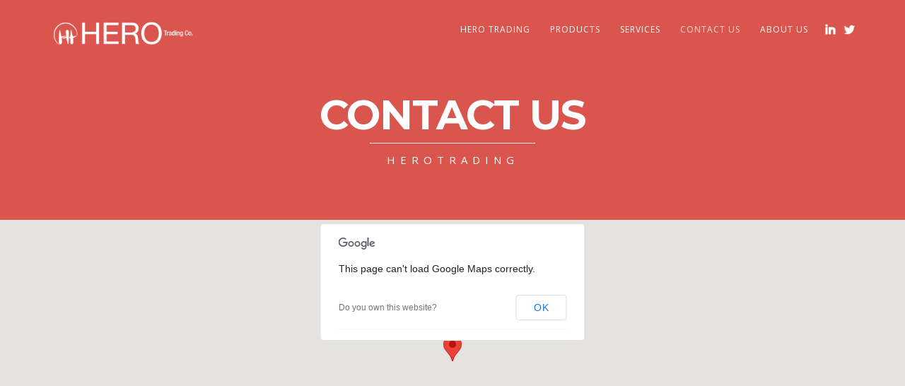

--- FILE ---
content_type: text/html; charset=UTF-8
request_url: http://hero-trading.com/index.php/contact-us/
body_size: 32636
content:
<!DOCTYPE html>
<html lang="en-US" prefix="og: http://ogp.me/ns#">
<head>
<meta http-equiv="Content-Type" content="text/html; charset=UTF-8" />

<title>Contact Us - Hero Trading Co</title>



<!-- Mobile Devices Viewport Resset-->
<meta name="viewport" content="width=device-width, initial-scale=1.0, maximum-scale=1">
<meta name="apple-mobile-web-app-capable" content="yes">
<!-- <meta name="viewport" content="initial-scale=1.0, user-scalable=1" /> -->





<link rel="alternate" type="application/rss+xml" title="Hero Trading Co RSS" href="http://hero-trading.com/index.php/feed/" />
<link rel="pingback" href="http://hero-trading.com/xmlrpc.php" />
<link rel="shortcut icon" type="image/x-icon" href="http://hero-trading.com/wp-content/uploads/2015/07/Black-fav-Logo.png" />

<!--[if lt IE 9]>
<script src="http://hero-trading.com/wp-content/themes/thestory/js/html5shiv.js"></script>
<![endif]-->


<!-- This site is optimized with the Yoast WordPress SEO plugin v2.2.1 - https://yoast.com/wordpress/plugins/seo/ -->
<meta name="description" content="Mail: info@hero-trading.com , Hero Tejarat Arad , Phone: +98(21)88214553-4"/>
<link rel="canonical" href="http://hero-trading.com/index.php/contact-us/" />
<meta property="og:locale" content="en_US" />
<meta property="og:type" content="article" />
<meta property="og:title" content="Contact Us - Hero Trading Co" />
<meta property="og:description" content="Mail: info@hero-trading.com , Hero Tejarat Arad , Phone: +98(21)88214553-4" />
<meta property="og:url" content="http://hero-trading.com/index.php/contact-us/" />
<meta property="og:site_name" content="Hero Trading Co" />
<meta name="twitter:card" content="summary"/>
<meta name="twitter:description" content="Mail: info@hero-trading.com , Hero Tejarat Arad , Phone: +98(21)88214553-4"/>
<meta name="twitter:title" content="Contact Us - Hero Trading Co"/>
<meta name="twitter:domain" content="Hero Trading Co"/>
<!-- / Yoast WordPress SEO plugin. -->

		<script type="text/javascript">
			window._wpemojiSettings = {"baseUrl":"http:\/\/s.w.org\/images\/core\/emoji\/72x72\/","ext":".png","source":{"concatemoji":"http:\/\/hero-trading.com\/wp-includes\/js\/wp-emoji-release.min.js?ver=4.2.2"}};
			!function(a,b,c){function d(a){var c=b.createElement("canvas"),d=c.getContext&&c.getContext("2d");return d&&d.fillText?(d.textBaseline="top",d.font="600 32px Arial","flag"===a?(d.fillText(String.fromCharCode(55356,56812,55356,56807),0,0),c.toDataURL().length>3e3):(d.fillText(String.fromCharCode(55357,56835),0,0),0!==d.getImageData(16,16,1,1).data[0])):!1}function e(a){var c=b.createElement("script");c.src=a,c.type="text/javascript",b.getElementsByTagName("head")[0].appendChild(c)}var f,g;c.supports={simple:d("simple"),flag:d("flag")},c.DOMReady=!1,c.readyCallback=function(){c.DOMReady=!0},c.supports.simple&&c.supports.flag||(g=function(){c.readyCallback()},b.addEventListener?(b.addEventListener("DOMContentLoaded",g,!1),a.addEventListener("load",g,!1)):(a.attachEvent("onload",g),b.attachEvent("onreadystatechange",function(){"complete"===b.readyState&&c.readyCallback()})),f=c.source||{},f.concatemoji?e(f.concatemoji):f.wpemoji&&f.twemoji&&(e(f.twemoji),e(f.wpemoji)))}(window,document,window._wpemojiSettings);
		</script>
		<style type="text/css">
img.wp-smiley,
img.emoji {
	display: inline !important;
	border: none !important;
	box-shadow: none !important;
	height: 1em !important;
	width: 1em !important;
	margin: 0 .07em !important;
	vertical-align: -0.1em !important;
	background: none !important;
	padding: 0 !important;
}
</style>
<link rel='stylesheet' id='drawit-css-css'  href='http://hero-trading.com/wp-content/plugins/drawit/css/drawit.min.css?ver=1.1.2' type='text/css' media='all' />
<link rel='stylesheet' id='pexeto-font-0-css'  href='http://fonts.googleapis.com/css?family=Open+Sans%3A400%2C300%2C400italic%2C700&#038;ver=4.2.2' type='text/css' media='all' />
<link rel='stylesheet' id='pexeto-font-1-css'  href='http://fonts.googleapis.com/css?family=Montserrat%3A400%2C700&#038;ver=4.2.2' type='text/css' media='all' />
<link rel='stylesheet' id='pexeto-pretty-photo-css'  href='http://hero-trading.com/wp-content/themes/thestory/css/prettyPhoto.css?ver=1.6.2' type='text/css' media='all' />
<link rel='stylesheet' id='pexeto-stylesheet-css'  href='http://hero-trading.com/wp-content/themes/thestory-child/style.css?ver=1.6.2' type='text/css' media='all' />
<style id='pexeto-stylesheet-inline-css' type='text/css'>
button, .button , input[type="submit"], input[type="button"], 
								#submit, .left-arrow:hover,.right-arrow:hover, .ps-left-arrow:hover, 
								.ps-right-arrow:hover, .cs-arrows:hover,.nivo-nextNav:hover, .nivo-prevNav:hover,
								.scroll-to-top:hover, .services-icon .img-container, .services-thumbnail h3:after,
								.pg-pagination a.current, .pg-pagination a:hover, #content-container .wp-pagenavi span.current, 
								#content-container .wp-pagenavi a:hover, #blog-pagination a:hover,
								.pg-item h2:after, .pc-item h2:after, .ps-icon, .ps-left-arrow:hover, .ps-right-arrow:hover,
								.pc-next:hover, .pc-prev:hover, .pc-wrapper .icon-circle, .pg-item .icon-circle, .qg-img .icon-circle,
								.ts-arrow:hover, .section-light .section-title:before, .section-light2 .section-title:after,
								.section-light-bg .section-title:after, .section-dark .section-title:after,
								.woocommerce .widget_price_filter .ui-slider .ui-slider-range,
								.woocommerce-page .widget_price_filter .ui-slider .ui-slider-range, 
								.controlArrow.prev:hover,.controlArrow.next:hover, .pex-woo-cart-num,
								.woocommerce span.onsale, .woocommerce-page span.onsale.woocommerce nav.woocommerce-pagination ul li span.current, .woocommerce-page nav.woocommerce-pagination ul li span.current,
								.woocommerce #content nav.woocommerce-pagination ul li span.current, .woocommerce-page #content nav.woocommerce-pagination ul li span.current,
								.woocommerce #content nav.woocommerce-pagination ul li span.current, .woocommerce-page #content nav.woocommerce-pagination ul li span.current,
								.woocommerce nav.woocommerce-pagination ul li a:hover, .woocommerce-page nav.woocommerce-pagination ul li a:hover,
								.woocommerce #content nav.woocommerce-pagination ul li a:hover, .woocommerce-page #content nav.woocommerce-pagination ul li a:hover,
								.woocommerce nav.woocommerce-pagination ul li a:focus, .woocommerce-page nav.woocommerce-pagination ul li a:focus,
								.woocommerce #content nav.woocommerce-pagination ul li a:focus, .woocommerce-page #content nav.woocommerce-pagination ul li a:focus,
								.pt-highlight .pt-title{background-color:#7c7c7c;}a, a:hover, .post-info a:hover, .read-more, .footer-widgets a:hover, .comment-info .reply,
								.comment-info .reply a, .comment-info, .post-title a:hover, .post-tags a, .format-aside aside a:hover,
								.testimonials-details a, .lp-title a:hover, .woocommerce .star-rating, .woocommerce-page .star-rating,
								.woocommerce .star-rating:before, .woocommerce-page .star-rating:before, .tabs .current a,
								#wp-calendar tbody td a, .widget_nav_menu li.current-menu-item > a, .archive-page a:hover{color:#7c7c7c;}.accordion-title.current, .read-more, .bypostauthor, .sticky,
								.pg-cat-filter a.current{border-color:#7c7c7c;}.pg-element-loading .icon-circle:after{border-top-color:#7c7c7c;}body, .page-wrapper, #sidebar input[type="text"], 
									#sidebar input[type="password"], #sidebar textarea, .comment-respond input[type="text"],
									 .comment-respond textarea{background-color:#efefef;}.footer-bottom{background-color:#3d3d3d;}.copyrights, .footer-nav li a{color:#e8e8e8;}.tabs-container > ul li a, .accordion-title, .recaptcha-input-wrap,
								.post-tags a, .ps-loading, .woocommerce #payment, .woocommerce-page #payment,
								.pt-price-box, .pexeto-related-posts .rp-no-header{background-color:#f7f7f7;}.widget_nav_menu ul ul, .widget_categories ul ul, .widget_nav_menu ul ul li, 
								.widget_categories ul ul li, .archive-page ul, #not-found h1, .tabs-container > ul li a{border-color:#f7f7f7;}#not-found h1{color:#f7f7f7;}#logo-container img{width:215px; }#logo-container img{height:48px;}.page-title-wrapper{min-height:200px; height:200px;}.large-header .page-title-wrapper{min-height:200px; height:200px;}.content-slider{padding-top:150px; padding-bottom:108px;}@media screen and (max-width: 1000px){.content-slider{padding-top:125px; padding-bottom:90px;}}
</style>
<!--[if lte IE 8]>
<link rel='stylesheet' id='pexeto-ie8-css'  href='http://hero-trading.com/wp-content/themes/thestory/css/style_ie8.css?ver=1.6.2' type='text/css' media='all' />
<![endif]-->
<link rel='stylesheet' id='js_composer_front-css'  href='http://hero-trading.com/wp-content/plugins/js_composer/assets/css/js_composer.css?ver=4.6.1' type='text/css' media='all' />
<link rel='stylesheet' id='ultimate-style-min-css'  href='http://hero-trading.com/wp-content/plugins/Ultimate_VC_Addons/assets/min-css/ultimate.min.css?ver=3.13.0' type='text/css' media='all' />
<link rel='stylesheet' id='bsf-Defaults-css'  href='http://hero-trading.com/wp-content/uploads/smile_fonts/Defaults/Defaults.css?ver=4.2.2' type='text/css' media='all' />
<link rel='stylesheet' id='sccss_style-css'  href='http://hero-trading.com?sccss=1&#038;ver=4.2.2' type='text/css' media='all' />
<link rel='stylesheet' id='redux-google-fonts-seed_cspv4-css'  href='http://fonts.googleapis.com/css?family=Open+Sans%3A700%2C400&#038;ver=1438355066' type='text/css' media='all' />
<script type='text/javascript' src='http://hero-trading.com/wp-includes/js/jquery/jquery.js?ver=1.11.2'></script>
<script type='text/javascript' src='http://hero-trading.com/wp-includes/js/jquery/jquery-migrate.min.js?ver=1.2.1'></script>
<script type='text/javascript' src='http://hero-trading.com/wp-content/plugins/Ultimate_VC_Addons/assets/min-js/ultimate.min.js?ver=3.13.0'></script>
<script type='text/javascript' src='https://maps.googleapis.com/maps/api/js?v=3.exp&#038;sensor=false&#038;ver=3.13.0'></script>
<script type='text/javascript'>
/* <![CDATA[ */
var quicktagsL10n = {"closeAllOpenTags":"Close all open tags","closeTags":"close tags","enterURL":"Enter the URL","enterImageURL":"Enter the URL of the image","enterImageDescription":"Enter a description of the image","fullscreen":"fullscreen","toggleFullscreen":"Toggle fullscreen mode","textdirection":"text direction","toggleTextdirection":"Toggle Editor Text Direction","dfw":"Distraction-free writing mode"};
/* ]]> */
</script>
<script type='text/javascript' src='http://hero-trading.com/wp-includes/js/quicktags.min.js?ver=4.2.2'></script>
<script type='text/javascript'>
/* <![CDATA[ */
var drawitFE = {"mediaupload":"http:\/\/hero-trading.com\/wp-admin\/\/media-upload.php"};
/* ]]> */
</script>
<script type='text/javascript' src='http://hero-trading.com/wp-content/plugins/drawit/js/qt-btn.js?ver=1.1.2'></script>
<meta name="generator" content="WordPress 4.2.2" />
<meta name="generator" content="Powered by Visual Composer - drag and drop page builder for WordPress."/>
<!--[if IE 8]><link rel="stylesheet" type="text/css" href="http://hero-trading.com/wp-content/plugins/js_composer/assets/css/vc-ie8.css" media="screen"><![endif]--><noscript><style> .wpb_animate_when_almost_visible { opacity: 1; }</style></noscript>
</head>
<body class="page page-id-65 page-template page-template-template-full-custom page-template-template-full-custom-php no-slider icons-style-light parallax-header wpb-js-composer js-comp-ver-4.6.1 vc_responsive">
<div id="main-container" >
	<div  class="page-wrapper" >
		<!--HEADER -->
				<div class="header-wrapper"  style="background-color:#d9554e;">

				<header id="header">
			<div class="section-boxed section-header">
			<div id="logo-container">
								<a href="http://hero-trading.com/"><img src="http://hero-trading.com/wp-content/uploads/2015/07/NewWlogo.png" alt="Hero Trading Co" /></a>
			</div>	

			
			<div class="mobile-nav">
				<span class="mob-nav-btn">Menu</span>
			</div>
	 		<nav class="navigation-container">
				<div id="menu" class="nav-menu">
				<ul id="menu-mainmenu" class="menu-ul"><li id="menu-item-332" class="menu-item menu-item-type-post_type menu-item-object-page menu-item-332"><a href="http://hero-trading.com/">Hero Trading</a></li>
<li id="menu-item-333" class="menu-item menu-item-type-post_type menu-item-object-page menu-item-has-children menu-item-333"><a href="http://hero-trading.com/index.php/products/">Products</a>
<ul class="sub-menu">
	<li id="menu-item-771" class="menu-item menu-item-type-custom menu-item-object-custom menu-item-has-children menu-item-771"><a href="http://hero-trading.com/index.php/fruit">Fruit</a>
	<ul class="sub-menu">
		<li id="menu-item-764" class="menu-item menu-item-type-custom menu-item-object-custom menu-item-has-children menu-item-764"><a href="http://hero-trading.com/index.php/fresh-fruit/">Fresh Fruit</a>
		<ul class="sub-menu">
			<li id="menu-item-767" class="menu-item menu-item-type-custom menu-item-object-custom menu-item-767"><a href="http://hero-trading.com/index.php/fresh-kiwi-fruit/">Fresh Kiwi Fruit</a></li>
			<li id="menu-item-768" class="menu-item menu-item-type-custom menu-item-object-custom menu-item-768"><a href="http://hero-trading.com/index.php/red-delicious-apple/">Red Delicious Apple</a></li>
			<li id="menu-item-765" class="menu-item menu-item-type-custom menu-item-object-custom menu-item-765"><a href="http://hero-trading.com/index.php/cucumber/‎">Cucumber</a></li>
			<li id="menu-item-766" class="menu-item menu-item-type-custom menu-item-object-custom menu-item-766"><a href="http://hero-trading.com/index.php/pomegranate/">Pomegranate</a></li>
		</ul>
</li>
		<li id="menu-item-772" class="menu-item menu-item-type-custom menu-item-object-custom menu-item-772"><a href="http://hero-trading.com/index.php/fruit-juice-concentrate/">Fruit Juice Concentrate</a></li>
		<li id="menu-item-773" class="menu-item menu-item-type-custom menu-item-object-custom menu-item-773"><a href="http://hero-trading.com/index.php/fruit-puree/‎">Fruit Puree</a></li>
		<li id="menu-item-777" class="menu-item menu-item-type-custom menu-item-object-custom menu-item-777"><a href="http://hero-trading.com/index.php/nuts-dried-fruit/">Nuts &#038; Dried Fruit</a></li>
	</ul>
</li>
	<li id="menu-item-654" class="menu-item menu-item-type-custom menu-item-object-custom menu-item-has-children menu-item-654"><a href="http://hero-trading.com/index.php/products/">Dairy</a>
	<ul class="sub-menu">
		<li id="menu-item-701" class="menu-item menu-item-type-custom menu-item-object-custom menu-item-has-children menu-item-701"><a href="http://hero-trading.com/index.php/uht/‎">UHT Milk</a>
		<ul class="sub-menu">
			<li id="menu-item-706" class="menu-item menu-item-type-custom menu-item-object-custom menu-item-706"><a href="http://hero-trading.com/index.php/flavoured-milk/">Flavoured Milk</a></li>
		</ul>
</li>
		<li id="menu-item-653" class="menu-item menu-item-type-custom menu-item-object-custom menu-item-has-children menu-item-653"><a href="http://hero-trading.com/index.php/skim-milk/">Milk Powder</a>
		<ul class="sub-menu">
			<li id="menu-item-797" class="menu-item menu-item-type-custom menu-item-object-custom menu-item-797"><a href="http://hero-trading.com/index.php/whole-milkpowder/‎">Whole Milk Powder</a></li>
			<li id="menu-item-705" class="menu-item menu-item-type-custom menu-item-object-custom menu-item-705"><a href="http://hero-trading.com/index.php/skim-milk-powder/">Skim Milk Powder</a></li>
			<li id="menu-item-712" class="menu-item menu-item-type-custom menu-item-object-custom menu-item-712"><a href="http://hero-trading.com/index.php/whey-powder/">Whey Powder</a></li>
		</ul>
</li>
		<li id="menu-item-703" class="menu-item menu-item-type-custom menu-item-object-custom menu-item-has-children menu-item-703"><a href="http://hero-trading.com/index.php/cream/">Cream</a>
		<ul class="sub-menu">
			<li id="menu-item-714" class="menu-item menu-item-type-custom menu-item-object-custom menu-item-714"><a href="http://hero-trading.com/index.php/sterilized-cream/">Sterilized Cream</a></li>
			<li id="menu-item-733" class="menu-item menu-item-type-custom menu-item-object-custom menu-item-733"><a href="http://hero-trading.com/index.php/whipped-cream/">Whipped cream</a></li>
			<li id="menu-item-713" class="menu-item menu-item-type-custom menu-item-object-custom menu-item-713"><a href="http://hero-trading.com/index.php/frozen-cream/‎">Frozen Cream</a></li>
		</ul>
</li>
		<li id="menu-item-704" class="menu-item menu-item-type-custom menu-item-object-custom menu-item-has-children menu-item-704"><a href="http://hero-trading.com/index.php/cheese/‎">Cheese</a>
		<ul class="sub-menu">
			<li id="menu-item-711" class="menu-item menu-item-type-custom menu-item-object-custom menu-item-711"><a href="http://hero-trading.com/index.php/uf-cheese/">UF Cheese</a></li>
			<li id="menu-item-707" class="menu-item menu-item-type-custom menu-item-object-custom menu-item-707"><a href="http://hero-trading.com/index.php/mozzarella/‎">Mozzarella Cheese</a></li>
			<li id="menu-item-710" class="menu-item menu-item-type-custom menu-item-object-custom menu-item-710"><a href="http://hero-trading.com/index.php/pizza-cheese/">Pizza Cheese</a></li>
		</ul>
</li>
		<li id="menu-item-779" class="menu-item menu-item-type-custom menu-item-object-custom menu-item-779"><a href="http://hero-trading.com/index.php/butter/‎">Butter</a></li>
	</ul>
</li>
</ul>
</li>
<li id="menu-item-370" class="menu-item menu-item-type-post_type menu-item-object-page menu-item-370"><a href="http://hero-trading.com/index.php/services/">Services</a></li>
<li id="menu-item-334" class="menu-item menu-item-type-post_type menu-item-object-page current-menu-item page_item page-item-65 current_page_item menu-item-334"><a href="http://hero-trading.com/index.php/contact-us/">Contact Us</a></li>
<li id="menu-item-335" class="menu-item menu-item-type-post_type menu-item-object-page menu-item-335"><a href="http://hero-trading.com/index.php/about-us/">About Us</a></li>
</ul>				</div>
				
				<div class="header-buttons">
					<div class="social-profiles"><ul class="social-icons">
		<li>
		<a href="https://www.linkedin.com/company/hero-tejarat-arad?trk=top_nav_home" target="_blank" >
			<div>
				<img src="http://hero-trading.com/wp-content/themes/thestory/images/icons_white/linkedin.png" alt="" />
			</div>
		</a>
	</li>
		<li>
		<a href="http://#" target="_blank" >
			<div>
				<img src="http://hero-trading.com/wp-content/themes/thestory/images/icons_white/twitter.png" alt="" />
			</div>
		</a>
	</li>
		</ul></div>
					</div>
			</nav> 
	
			<div class="clear"></div>       
			<div id="navigation-line"></div>
		</div>
		</header><!-- end #header -->
	<div class="page-title-wrapper"><div class="page-title">
		<div class="content-boxed">
			<h1>Contact Us</h1>
			<span class="page-subtitle">HeroTrading</span>		</div>
	</div>
</div>

</div>
<div id="content-container" class=" layout-full">
<div id="full-width" class="content">
<div class="custom-page-content"><div class="pexeto-vc-wrap section-boxed"><div data-vc-full-width="true" data-vc-full-width-init="false" class="vc_row wpb_row vc_row-fluid"><div class="wpb_column vc_column_container vc_col-sm-12"><div class="wpb_wrapper"><div id='wrap_map_690dc5071607f' class='ultimate-map-wrapper ' style='height:400px;'><div id='map_690dc5071607f' data-map_override='full' class='ultimate_google_map wpb_content_element page_margin_top_section' style='width:100%;height:400px;'></div></div><script type='text/javascript'>
			(function($) {
  			'use strict';
			var map_map_690dc5071607f = null;
			var coordinate_map_690dc5071607f;
			var isDraggable = $(document).width() > 641 ? true : true;
			try
			{			
				var map_map_690dc5071607f = null;
				var coordinate_map_690dc5071607f;
				coordinate_map_690dc5071607f=new google.maps.LatLng(35.73565, 51.40555);
				var mapOptions= 
				{
					zoom: 15,
					center: coordinate_map_690dc5071607f,
					scaleControl: true,
					streetViewControl: false,
					mapTypeControl: false,
					panControl: false,
					zoomControl: false,
					scrollwheel: false,
					draggable: isDraggable,
					zoomControlOptions: {
					  style: google.maps.ZoomControlStyle.SMALL
					}, mapTypeControlOptions: {
					  		mapTypeIds: [google.maps.MapTypeId.ROADMAP, 'map_style']
						}};var styles = [{"featureType":"water","elementType":"geometry.fill","stylers":[{"color":"#d3d3d3"}]},{"featureType":"transit","stylers":[{"color":"#808080"},{"visibility":"off"}]},{"featureType":"road.highway","elementType":"geometry.stroke","stylers":[{"visibility":"on"},{"color":"#b3b3b3"}]},{"featureType":"road.highway","elementType":"geometry.fill","stylers":[{"color":"#ffffff"}]},{"featureType":"road.local","elementType":"geometry.fill","stylers":[{"visibility":"on"},{"color":"#ffffff"},{"weight":1.8}]},{"featureType":"road.local","elementType":"geometry.stroke","stylers":[{"color":"#d7d7d7"}]},{"featureType":"poi","elementType":"geometry.fill","stylers":[{"visibility":"on"},{"color":"#ebebeb"}]},{"featureType":"administrative","elementType":"geometry","stylers":[{"color":"#a7a7a7"}]},{"featureType":"road.arterial","elementType":"geometry.fill","stylers":[{"color":"#ffffff"}]},{"featureType":"road.arterial","elementType":"geometry.fill","stylers":[{"color":"#ffffff"}]},{"featureType":"landscape","elementType":"geometry.fill","stylers":[{"visibility":"on"},{"color":"#efefef"}]},{"featureType":"road","elementType":"labels.text.fill","stylers":[{"color":"#696969"}]},{"featureType":"administrative","elementType":"labels.text.fill","stylers":[{"visibility":"on"},{"color":"#737373"}]},{"featureType":"poi","elementType":"labels.icon","stylers":[{"visibility":"off"}]},{"featureType":"poi","elementType":"labels","stylers":[{"visibility":"off"}]},{"featureType":"road.arterial","elementType":"geometry.stroke","stylers":[{"color":"#d6d6d6"}]},{"featureType":"road","elementType":"labels.icon","stylers":[{"visibility":"off"}]},{},{"featureType":"poi","elementType":"geometry.fill","stylers":[{"color":"#dadada"}]}];
						var styledMap = new google.maps.StyledMapType(styles,
					    	{name: "Styled Map"});var map_map_690dc5071607f = new google.maps.Map(document.getElementById('map_690dc5071607f'),mapOptions);map_map_690dc5071607f.mapTypes.set('map_style', styledMap);
 							 map_map_690dc5071607f.setMapTypeId('map_style');var marker_map_690dc5071607f = new google.maps.Marker({
						position: new google.maps.LatLng(35.73565, 51.40555),
						animation:  google.maps.Animation.DROP,
						map: map_map_690dc5071607f,
						icon: ''
					});
					google.maps.event.addListener(marker_map_690dc5071607f, 'click', toggleBounce);}
			catch(e){};
			jQuery(document).ready(function($){
				google.maps.event.trigger(map_map_690dc5071607f, 'resize');
				$(window).resize(function(){
					google.maps.event.trigger(map_map_690dc5071607f, 'resize');
					if(map_map_690dc5071607f!=null)
						map_map_690dc5071607f.setCenter(coordinate_map_690dc5071607f);
				});
				$('.ui-tabs').bind('tabsactivate', function(event, ui) {
				   if($(this).find('.ultimate-map-wrapper').length > 0)
					{
						setTimeout(function(){
							$(window).trigger('resize');
						},200);
					}
				});
				$('.ui-accordion').bind('accordionactivate', function(event, ui) {
				   if($(this).find('.ultimate-map-wrapper').length > 0)
					{
						setTimeout(function(){
							$(window).trigger('resize');
						},200);
					}
				});
				$(window).load(function(){
					setTimeout(function(){
						$(window).trigger('resize');
					},200);
				});
				$('.ult_exp_section').select(function(){
					if($(map_map_690dc5071607f).parents('.ult_exp_section'))
					{
						setTimeout(function(){
							$(window).trigger('resize');
						},200);
					}
				});
				$(document).on('onUVCModalPopupOpen', function(){
					if($(map_map_690dc5071607f).parents('.ult_modal-content'))
					{
						setTimeout(function(){
							$(window).trigger('resize');
						},200);
					}	
				});
				$(document).on('click','.ult_tab_li',function(){
					$(window).trigger('resize');
					setTimeout(function(){
						$(window).trigger('resize');
					},200);
				});
			});
			function toggleBounce() {
			  if (marker_map_690dc5071607f.getAnimation() != null) {
				marker_map_690dc5071607f.setAnimation(null);
			  } else {
				marker_map_690dc5071607f.setAnimation(google.maps.Animation.BOUNCE);
			  }
			}
			})(jQuery);
			</script><div class="ult-spacer spacer-690dc50716148" data-id="690dc50716148" data-height="50" data-height-mobile="50" data-height-tab="50" data-height-tab-portrait="" data-height-mobile-landscape="" style="clear:both;display:block;"></div><div class="aio-icon-component   style_1"><div class="aio-icon-box default-icon" style=""  ><div class="aio-icon-default"><div class="ult-just-icon-wrapper "><div class="align-icon" style="text-align:center;">
<div class="aio-icon none "  style="color:#a8a8a8;font-size:32px;display:inline-block;">
	<i class="Defaults-map-marker"></i>
</div></div></div></div><div class="aio-icon-header"><h3 class="aio-icon-title" style="font-size:20px;color:#afafaf;">Hero Tejarat Arad, AKA “Hero Trading Co.” Unit 14, No. 330, AsadAbadi St., Tehran, IRAN</h3></div> <!-- header --></div> <!-- aio-icon-box --></div> <!-- aio-icon-component --></div></div></div><div class="vc_row-full-width"></div></div><div class="pexeto-vc-wrap section-boxed"><div class="vc_row wpb_row vc_row-fluid"><div class="wpb_column vc_column_container vc_col-sm-3"><div class="wpb_wrapper"><div class="aio-icon-component   style_1"><div class="aio-icon-box left-icon" style=""  ><div class="aio-icon-left"><div class="ult-just-icon-wrapper "><div class="align-icon" style="text-align:center;">
<div class="aio-icon none "  style="color:#a8a8a8;font-size:80px;display:inline-block;">
	<i class="Defaults-phone"></i>
</div></div></div></div><div class="aio-ibd-block"><div class="aio-icon-header"><h3 class="aio-icon-title" style="font-weight:bold;font-size:20px;color:#606060;">Telphone</h3></div> <!-- header --><div class="aio-icon-description" style="">+98(21)88214553-4</div> <!-- description --></div> <!-- aio-ibd-block --></div> <!-- aio-icon-box --></div> <!-- aio-icon-component --></div></div><div class="wpb_column vc_column_container vc_col-sm-3"><div class="wpb_wrapper"><div class="aio-icon-component   style_1"><div class="aio-icon-box left-icon" style=""  ><div class="aio-icon-left"><div class="ult-just-icon-wrapper "><div class="align-icon" style="text-align:center;">
<div class="aio-icon none "  style="color:#a8a8a8;font-size:80px;display:inline-block;">
	<i class="Defaults-at"></i>
</div></div></div></div><div class="aio-ibd-block"><div class="aio-icon-header"><h3 class="aio-icon-title" style="font-weight:bold;color:#606060;">Email</h3></div> <!-- header --><div class="aio-icon-description" style=""><a href="mailto:info@hero-trading.com">info@hero-trading.com</a></div> <!-- description --></div> <!-- aio-ibd-block --></div> <!-- aio-icon-box --></div> <!-- aio-icon-component --></div></div><div class="wpb_column vc_column_container vc_col-sm-3"><div class="wpb_wrapper"><div class="aio-icon-component   style_1"><div class="aio-icon-box left-icon" style=""  ><div class="aio-icon-left"><div class="ult-just-icon-wrapper "><div class="align-icon" style="text-align:center;">
<div class="aio-icon none "  style="color:#a8a8a8;font-size:80px;display:inline-block;">
	<i class="Defaults-linkedin"></i>
</div></div></div></div><div class="aio-ibd-block"><div class="aio-icon-header"><h3 class="aio-icon-title" style="font-weight:bold;color:#606060;">Linkedin</h3></div> <!-- header --><div class="aio-icon-description" style="">Hero Tejarat Arad</div> <!-- description --></div> <!-- aio-ibd-block --></div> <!-- aio-icon-box --></div> <!-- aio-icon-component --></div></div><div class="wpb_column vc_column_container vc_col-sm-3"><div class="wpb_wrapper"><div class="aio-icon-component   style_1"><div class="aio-icon-box left-icon" style=""  ><div class="aio-icon-left"><div class="ult-just-icon-wrapper "><div class="align-icon" style="text-align:center;">
<div class="aio-icon none "  style="color:#a8a8a8;font-size:80px;display:inline-block;">
	<i class="Defaults-fax"></i>
</div></div></div></div><div class="aio-ibd-block"><div class="aio-icon-header"><h3 class="aio-icon-title" style="font-weight:bold;color:#606060;">Fax</h3></div> <!-- header --><div class="aio-icon-description" style="">+98(21)88069159</div> <!-- description --></div> <!-- aio-ibd-block --></div> <!-- aio-icon-box --></div> <!-- aio-icon-component --></div></div></div></div><div class="pexeto-vc-wrap section-boxed"><div class="vc_row wpb_row vc_row-fluid"><div class="wpb_column vc_column_container vc_col-sm-12"><div class="wpb_wrapper"><div class="ult-spacer spacer-690dc507229bf" data-id="690dc507229bf" data-height="50" data-height-mobile="50" data-height-tab="50" data-height-tab-portrait="" data-height-mobile-landscape="" style="clear:both;display:block;"></div></div></div></div></div></div></div> <!-- end main content holder (#content/#full-width) -->
<div class="clear"></div>
</div> <!-- end #content-container -->
</div>
<footer id="footer" class="center">
	
	<div class="footer-bottom">
	<div class="section-boxed">
<span class="copyrights">
	 © Copyright Hero Trading 2015</span>
<div class="footer-nav">
<div class="menu-footermenu-container"><ul id="menu-footermenu" class="menu"><li id="menu-item-490" class="menu-item menu-item-type-custom menu-item-object-custom menu-item-490"><a href="http://mirzargar.com">by Mirzargar</a></li>
<li id="menu-item-485" class="menu-item menu-item-type-post_type menu-item-object-page menu-item-485"><a href="http://hero-trading.com/index.php/services/">services</a></li>
<li id="menu-item-487" class="menu-item menu-item-type-post_type menu-item-object-page menu-item-487"><a href="http://hero-trading.com/index.php/products/">Products</a></li>
<li id="menu-item-488" class="menu-item menu-item-type-post_type menu-item-object-page current-menu-item page_item page-item-65 current_page_item menu-item-488"><a href="http://hero-trading.com/index.php/contact-us/">Contact Us</a></li>
<li id="menu-item-489" class="menu-item menu-item-type-post_type menu-item-object-page menu-item-489"><a href="http://hero-trading.com/index.php/about-us/">About Us</a></li>
<li id="menu-item-486" class="menu-item menu-item-type-post_type menu-item-object-page menu-item-486"><a href="http://hero-trading.com/">Hero Trading</a></li>
</ul></div></div>

	<div class="social-profiles"><ul class="social-icons">
		<li>
		<a href="https://www.linkedin.com/company/hero-tejarat-arad?trk=top_nav_home" target="_blank" >
			<div>
				<img src="http://hero-trading.com/wp-content/themes/thestory/images/icons_white/linkedin.png" alt="" />
			</div>
		</a>
	</li>
		<li>
		<a href="http://#" target="_blank" >
			<div>
				<img src="http://hero-trading.com/wp-content/themes/thestory/images/icons_white/twitter.png" alt="" />
			</div>
		</a>
	</li>
		</ul></div>
	
</div>
</div>
</footer> <!-- end #footer-->
</div> <!-- end #main-container -->


<!-- FOOTER ENDS -->

<script type='text/javascript' src='http://hero-trading.com/wp-content/plugins/drawit/js/drawit-iframe.js?ver=1.1.2'></script>
<script type='text/javascript' src='http://hero-trading.com/wp-includes/js/underscore.min.js?ver=1.6.0'></script>
<script type='text/javascript' src='http://hero-trading.com/wp-content/themes/thestory/js/main.js?ver=1.6.2'></script>
<script type='text/javascript' src='http://hero-trading.com/wp-includes/js/comment-reply.min.js?ver=4.2.2'></script>
<script type='text/javascript' src='http://hero-trading.com/wp-content/plugins/js_composer/assets/js/js_composer_front.js?ver=4.6.1'></script>
<script type="text/javascript">var PEXETO = PEXETO || {};PEXETO.ajaxurl="http://hero-trading.com/wp-admin/admin-ajax.php";PEXETO.lightboxOptions = {"theme":"pp_default","animation_speed":"normal","overlay_gallery":false,"allow_resize":true};PEXETO.disableRightClick=false;PEXETO.stickyHeader=false;jQuery(document).ready(function($){
					PEXETO.init.initSite();$(".pexeto-contact-form").each(function(){
			$(this).pexetoContactForm({"wrongCaptchaText":"The text you have entered did not match the text on the image. Please try again.","failText":"An error occurred. Message not sent.","validationErrorText":"Please complete all the fields correctly","messageSentText":"Message sent"});
		});});</script></body>
</html>

--- FILE ---
content_type: text/css
request_url: http://hero-trading.com/?sccss=1&ver=4.2.2
body_size: 241
content:
/* Enter Your Custom CSS Here */
#content-container .section-boxed {
    margin: 0px auto;
}
.wpb_row{
  margin-bottom: 0px;
}
.ult-new-ib, .wpb_column > .wpb_wrapper .ult-new-ib {
    margin-bottom: 0px;
}
  

--- FILE ---
content_type: application/x-javascript
request_url: http://hero-trading.com/wp-includes/js/quicktags.min.js?ver=4.2.2
body_size: 9697
content:
function quicktags(a){return new QTags(a)}function edInsertContent(a,b){return QTags.insertContent(b)}function edButton(a,b,c,d,e){return QTags.addButton(a,b,c,d,e,"",-1)}var QTags,edCanvas,edButtons=[],edAddTag=function(){},edCheckOpenTags=function(){},edCloseAllTags=function(){},edInsertImage=function(){},edInsertLink=function(){},edInsertTag=function(){},edLink=function(){},edQuickLink=function(){},edRemoveTag=function(){},edShowButton=function(){},edShowLinks=function(){},edSpell=function(){},edToolbar=function(){};!function(){var a,b=function(a){var c,d,e,f;"undefined"!=typeof jQuery?jQuery(document).ready(a):(c=b,c.funcs=[],c.ready=function(){if(!c.isReady)for(c.isReady=!0,d=0;d<c.funcs.length;d++)c.funcs[d]()},c.isReady?a():c.funcs.push(a),c.eventAttached||(document.addEventListener?(e=function(){document.removeEventListener("DOMContentLoaded",e,!1),c.ready()},document.addEventListener("DOMContentLoaded",e,!1),window.addEventListener("load",c.ready,!1)):document.attachEvent&&(e=function(){"complete"===document.readyState&&(document.detachEvent("onreadystatechange",e),c.ready())},document.attachEvent("onreadystatechange",e),window.attachEvent("onload",c.ready),(f=function(){try{document.documentElement.doScroll("left")}catch(a){return void setTimeout(f,50)}c.ready()})()),c.eventAttached=!0))},c=function(){var a,b=new Date;return a=function(a){var b=a.toString();return b.length<2&&(b="0"+b),b},b.getUTCFullYear()+"-"+a(b.getUTCMonth()+1)+"-"+a(b.getUTCDate())+"T"+a(b.getUTCHours())+":"+a(b.getUTCMinutes())+":"+a(b.getUTCSeconds())+"+00:00"}();a=QTags=function(c){if("string"==typeof c)c={id:c};else if("object"!=typeof c)return!1;var d,e,f,g=this,h=c.id,i=document.getElementById(h),j="qt_"+h;return h&&i?(g.name=j,g.id=h,g.canvas=i,g.settings=c,"content"!==h||"string"!=typeof adminpage||"post-new-php"!==adminpage&&"post-php"!==adminpage?f=j+"_toolbar":(edCanvas=i,f="ed_toolbar"),d=document.createElement("div"),d.id=f,d.className="quicktags-toolbar",d.onclick=function(){window.wpActiveEditor=h},i.parentNode.insertBefore(d,i),g.toolbar=d,e=function(a){a=a||window.event;var b,c=a.target||a.srcElement,d=c.clientWidth||c.offsetWidth;d&&/ ed_button /.test(" "+c.className+" ")&&(g.canvas=i=document.getElementById(h),b=c.id.replace(j+"_",""),g.theButtons[b]&&g.theButtons[b].callback.call(g.theButtons[b],c,i,g))},d.addEventListener?d.addEventListener("click",e,!1):d.attachEvent&&d.attachEvent("onclick",e),g.getButton=function(a){return g.theButtons[a]},g.getButtonElement=function(a){return document.getElementById(j+"_"+a)},a.instances[h]=g,void(a.instances[0]||(a.instances[0]=a.instances[h],b(function(){a._buttonsInit()})))):!1},a.instances={},a.getInstance=function(b){return a.instances[b]},a._buttonsInit=function(){var b,c,d,e,f,g,h,i,j,k,l=this,m=",strong,em,link,block,del,ins,img,ul,ol,li,code,more,close,";for(g in l.instances)if("0"!==g){h=l.instances[g],b=h.canvas,c=h.name,d=h.settings,f="",e={},k="",d.buttons&&(k=","+d.buttons+",");for(j in edButtons)edButtons[j]&&(i=edButtons[j].id,k&&-1!==m.indexOf(","+i+",")&&-1===k.indexOf(","+i+",")||edButtons[j].instance&&edButtons[j].instance!==g||(e[i]=edButtons[j],edButtons[j].html&&(f+=edButtons[j].html(c+"_"))));k&&-1!==k.indexOf(",fullscreen,")&&(e.fullscreen=new a.FullscreenButton,f+=e.fullscreen.html(c+"_")),k&&-1!==k.indexOf(",dfw,")&&(e.dfw=new a.DFWButton,f+=e.dfw.html(c+"_")),"rtl"===document.getElementsByTagName("html")[0].dir&&(e.textdirection=new a.TextDirectionButton,f+=e.textdirection.html(c+"_")),h.toolbar.innerHTML=f,h.theButtons=e,"undefined"!=typeof jQuery&&jQuery(document).triggerHandler("quicktags-init",[h])}l.buttonsInitDone=!0},a.addButton=function(b,c,d,e,f,g,h,i){var j;if(b&&c){if(h=h||0,e=e||"","function"==typeof d)j=new a.Button(b,c,f,g,i),j.callback=d;else{if("string"!=typeof d)return;j=new a.TagButton(b,c,d,e,f,g,i)}if(-1===h)return j;if(h>0){for(;"undefined"!=typeof edButtons[h];)h++;edButtons[h]=j}else edButtons[edButtons.length]=j;this.buttonsInitDone&&this._buttonsInit()}},a.insertContent=function(a){var b,c,d,e,f,g=document.getElementById(wpActiveEditor);return g?(document.selection?(g.focus(),b=document.selection.createRange(),b.text=a,g.focus()):g.selectionStart||0===g.selectionStart?(f=g.value,c=g.selectionStart,d=g.selectionEnd,e=g.scrollTop,g.value=f.substring(0,c)+a+f.substring(d,f.length),g.selectionStart=c+a.length,g.selectionEnd=c+a.length,g.scrollTop=e,g.focus()):(g.value+=a,g.focus()),!0):!1},a.Button=function(a,b,c,d,e){var f=this;f.id=a,f.display=b,f.access="",f.title=d||"",f.instance=e||""},a.Button.prototype.html=function(a){var b,c,d,e=this.title?' title="'+this.title+'"':"",f=(d=window.wp)&&d.editor&&d.editor.dfw;return"fullscreen"===this.id?'<button type="button" id="'+a+this.id+'" class="ed_button qt-dfw qt-fullscreen"'+e+"></button>":"dfw"===this.id?(b=f&&f.isActive()?"":' disabled="disabled"',c=f&&f.isOn()?" active":"",'<button type="button" id="'+a+this.id+'" class="ed_button qt-dfw'+c+'"'+e+b+"></button>"):'<input type="button" id="'+a+this.id+'" class="ed_button button button-small"'+e+' value="'+this.display+'" />'},a.Button.prototype.callback=function(){},a.TagButton=function(b,c,d,e,f,g,h){var i=this;a.Button.call(i,b,c,f,g,h),i.tagStart=d,i.tagEnd=e},a.TagButton.prototype=new a.Button,a.TagButton.prototype.openTag=function(a,b){var c=this;b.openTags||(b.openTags=[]),c.tagEnd&&(b.openTags.push(c.id),a.value="/"+a.value)},a.TagButton.prototype.closeTag=function(a,b){var c=this,d=c.isOpen(b);d!==!1&&b.openTags.splice(d,1),a.value=c.display},a.TagButton.prototype.isOpen=function(a){var b=this,c=0,d=!1;if(a.openTags)for(;d===!1&&c<a.openTags.length;)d=a.openTags[c]===b.id?c:!1,c++;else d=!1;return d},a.TagButton.prototype.callback=function(a,b,c){var d,e,f,g,h,i,j,k,l=this,m=b.value,n=m?l.tagEnd:"";document.selection?(b.focus(),k=document.selection.createRange(),k.text.length>0?k.text=l.tagEnd?l.tagStart+k.text+n:k.text+l.tagStart:l.tagEnd?l.isOpen(c)===!1?(k.text=l.tagStart,l.openTag(a,c)):(k.text=n,l.closeTag(a,c)):k.text=l.tagStart,b.focus()):b.selectionStart||0===b.selectionStart?(d=b.selectionStart,e=b.selectionEnd,f=e,g=b.scrollTop,h=m.substring(0,d),i=m.substring(e,m.length),j=m.substring(d,e),d!==e?l.tagEnd?(b.value=h+l.tagStart+j+n+i,f+=l.tagStart.length+n.length):(b.value=h+j+l.tagStart+i,f+=l.tagStart.length):l.tagEnd?l.isOpen(c)===!1?(b.value=h+l.tagStart+i,l.openTag(a,c),f=d+l.tagStart.length):(b.value=h+n+i,f=d+n.length,l.closeTag(a,c)):(b.value=h+l.tagStart+i,f=d+l.tagStart.length),b.selectionStart=f,b.selectionEnd=f,b.scrollTop=g,b.focus()):(n?l.isOpen(c)!==!1?(b.value+=l.tagStart,l.openTag(a,c)):(b.value+=n,l.closeTag(a,c)):b.value+=l.tagStart,b.focus())},a.SpellButton=function(){},a.CloseButton=function(){a.Button.call(this,"close",quicktagsL10n.closeTags,"",quicktagsL10n.closeAllOpenTags)},a.CloseButton.prototype=new a.Button,a._close=function(a,b,c){var d,e,f=c.openTags;if(f)for(;f.length>0;)d=c.getButton(f[f.length-1]),e=document.getElementById(c.name+"_"+d.id),a?d.callback.call(d,e,b,c):d.closeTag(e,c)},a.CloseButton.prototype.callback=a._close,a.closeAllTags=function(b){var c=this.getInstance(b);a._close("",c.canvas,c)},a.LinkButton=function(){a.TagButton.call(this,"link","link","","</a>")},a.LinkButton.prototype=new a.TagButton,a.LinkButton.prototype.callback=function(b,c,d,e){var f,g=this;return"undefined"!=typeof wpLink?void wpLink.open(d.id):(e||(e="http://"),void(g.isOpen(d)===!1?(f=prompt(quicktagsL10n.enterURL,e),f&&(g.tagStart='<a href="'+f+'">',a.TagButton.prototype.callback.call(g,b,c,d))):a.TagButton.prototype.callback.call(g,b,c,d)))},a.ImgButton=function(){a.TagButton.call(this,"img","img","","")},a.ImgButton.prototype=new a.TagButton,a.ImgButton.prototype.callback=function(b,c,d,e){e||(e="http://");var f,g=prompt(quicktagsL10n.enterImageURL,e);g&&(f=prompt(quicktagsL10n.enterImageDescription,""),this.tagStart='<img src="'+g+'" alt="'+f+'" />',a.TagButton.prototype.callback.call(this,b,c,d))},a.FullscreenButton=function(){a.Button.call(this,"fullscreen",quicktagsL10n.fullscreen,"f",quicktagsL10n.toggleFullscreen)},a.FullscreenButton.prototype=new a.Button,a.FullscreenButton.prototype.callback=function(a,b){b.id&&"undefined"!=typeof wp&&wp.editor&&wp.editor.fullscreen&&wp.editor.fullscreen.on()},a.DFWButton=function(){a.Button.call(this,"dfw","","f",quicktagsL10n.dfw)},a.DFWButton.prototype=new a.Button,a.DFWButton.prototype.callback=function(){var a;(a=window.wp)&&a.editor&&a.editor.dfw&&window.wp.editor.dfw.toggle()},a.TextDirectionButton=function(){a.Button.call(this,"textdirection",quicktagsL10n.textdirection,"",quicktagsL10n.toggleTextdirection)},a.TextDirectionButton.prototype=new a.Button,a.TextDirectionButton.prototype.callback=function(a,b){var c="rtl"===document.getElementsByTagName("html")[0].dir,d=b.style.direction;d||(d=c?"rtl":"ltr"),b.style.direction="rtl"===d?"ltr":"rtl",b.focus()},edButtons[10]=new a.TagButton("strong","b","<strong>","</strong>"),edButtons[20]=new a.TagButton("em","i","<em>","</em>"),edButtons[30]=new a.LinkButton,edButtons[40]=new a.TagButton("block","b-quote","\n\n<blockquote>","</blockquote>\n\n"),edButtons[50]=new a.TagButton("del","del",'<del datetime="'+c+'">',"</del>"),edButtons[60]=new a.TagButton("ins","ins",'<ins datetime="'+c+'">',"</ins>"),edButtons[70]=new a.ImgButton,edButtons[80]=new a.TagButton("ul","ul","<ul>\n","</ul>\n\n"),edButtons[90]=new a.TagButton("ol","ol","<ol>\n","</ol>\n\n"),edButtons[100]=new a.TagButton("li","li","	<li>","</li>\n"),edButtons[110]=new a.TagButton("code","code","<code>","</code>"),edButtons[120]=new a.TagButton("more","more","<!--more-->\n\n",""),edButtons[140]=new a.CloseButton}();